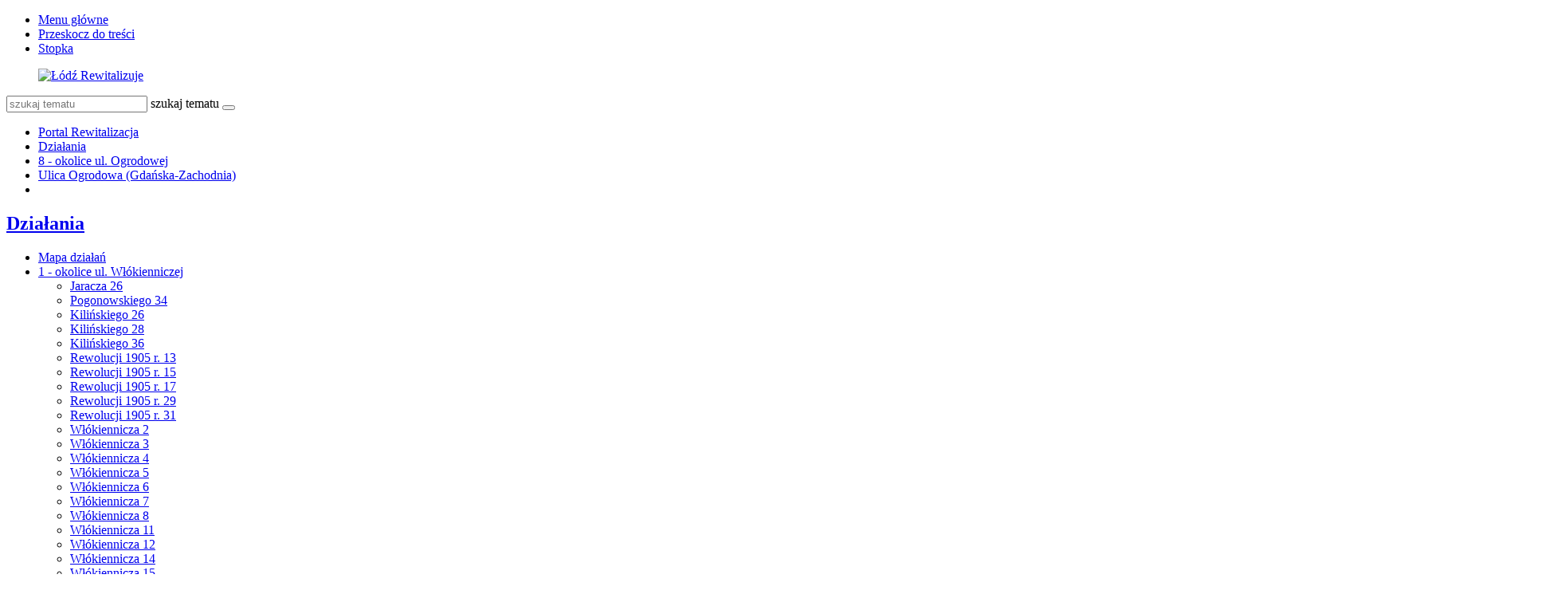

--- FILE ---
content_type: text/html; charset=utf-8
request_url: https://rewitalizacja.uml.lodz.pl/dzialania/8-okolice-ul-ogrodowej/ulica-ogrodowa-gdanska-zachodnia/?L=310
body_size: 14874
content:
<!DOCTYPE html>
<html lang="pl">
<head>

<meta charset="utf-8">
<!-- 
	======= Created by Inovatica [inovatica.com] ======= 2018 =======

	This website is powered by TYPO3 - inspiring people to share!
	TYPO3 is a free open source Content Management Framework initially created by Kasper Skaarhoj and licensed under GNU/GPL.
	TYPO3 is copyright 1998-2018 of Kasper Skaarhoj. Extensions are copyright of their respective owners.
	Information and contribution at https://typo3.org/
-->



<title>Ulica Ogrodowa (Gdańska-Zachodnia) - Rewitalizacja</title>
<meta name="generator" content="TYPO3 CMS">
<meta name="viewport" content="width=device-width, initial-scale=1, minimum-scale=1">
<meta http-equiv="X-UA-Compatible" content="IE=edge">
<meta property="og:locale" content="pl_PL">
<meta property="og:title" content="Ulica Ogrodowa (Gdańska-Zachodnia)">
<meta property="og:site_name" content="Rewitalizacja">
<meta property="og:description" content="Urząd Miasta Łodzi">
<meta property="og:image" content="https://rewitalizacja.uml.lodz.pl/files/public/_processed_/2/e/csm__projekt8_boks_5f7e232638.jpg">
<meta property="twitter:image" content="https://rewitalizacja.uml.lodz.pl/files/public/_processed_/2/e/csm__projekt8_boks_c7ab054547.jpg">
<meta property="og:url" content="https://rewitalizacja.uml.lodz.pl/dzialania/8-okolice-ul-ogrodowej/ulica-ogrodowa-gdanska-zachodnia/?L=310">
<meta property="og:type" content="website">
<meta property="fb:page_id" content="513346912162788">


<link rel="stylesheet" type="text/css" href="/typo3temp/Assets/d50de5bd12.css?1508841716" media="all">
<link rel="stylesheet" type="text/css" href="/typo3conf/ext/femanager/Resources/Public/Css/Main.css?1477559779" media="all">
<link rel="stylesheet" type="text/css" href="/typo3conf/ext/femanager/Resources/Public/Css/Additional.css?1477559779" media="all">
<link rel="stylesheet" type="text/css" href="/typo3conf/ext/owl_slider/Resources/Public/owl-carousel/owl.carousel.css?1520436352" media="all">
<link rel="stylesheet" type="text/css" href="/typo3conf/ext/owl_slider/Resources/Public/owl-carousel/owl.theme.css?1520436352" media="all">
<link rel="stylesheet" type="text/css" href="/typo3conf/ext/owl_slider/Resources/Public/owl-carousel/owl.transitions.css?1520436352" media="all">
<link rel="stylesheet" type="text/css" href="/typo3conf/ext/owl_slider/Resources/Public/owl-carousel/custom.css?1520436352" media="all">
<link rel="stylesheet" type="text/css" href="//fonts.googleapis.com/css?family=Roboto:400,500,700,900&amp;amp;subset=latin-ext" media="all">
<link rel="stylesheet" type="text/css" href="/typo3conf/ext/inv_log/Resources/Public/vendors/magnificpopup/magnific-popup.css?1521120111" media="all">
<link rel="stylesheet" type="text/css" href="/typo3conf/ext/inv_log/Resources/Public/vendors/mate.accordion/styles/css/mate.accordion.css" media="all">
<link rel="stylesheet" type="text/css" href="/typo3conf/ext/inv_log/Resources/Public/vendors/slick/slick.css?1521120111" media="all">
<link rel="stylesheet" type="text/css" href="/typo3conf/ext/inv_log/Resources/Public/vendors/slick/slick-theme.css?1521120111" media="all">
<link rel="stylesheet" type="text/css" href="/typo3conf/ext/inv_log/Resources/Public/vendors/pickadate/themes/classic.css?1521120111" media="all">
<link rel="stylesheet" type="text/css" href="/typo3conf/ext/inv_log/Resources/Public/vendors/pickadate/themes/classic.date.css?1521120111" media="all">
<link rel="stylesheet" type="text/css" href="/typo3conf/ext/inv_log/Resources/Public/vendors/pickadate/themes/classic.time.css?1521120111" media="all">
<link rel="stylesheet" type="text/css" href="/typo3conf/ext/inv_log/Resources/Public/vendors/mediaelement/mediaelementplayer.css?1521120111" media="all">
<link rel="stylesheet" type="text/css" href="/typo3conf/ext/inv_log/Resources/Public/vendors/mediaelement-playlist/styles/css/mep-feature-playlist.css?1521120111" media="all">
<link rel="stylesheet" type="text/css" href="/typo3conf/ext/inv_log/Resources/Public/vendors/select2/select2.min.css?1521120111" media="all">
<link rel="stylesheet" type="text/css" href="/typo3conf/ext/inv_log/Resources/Public/Css/mate.css?1617186604" media="all">
<link rel="stylesheet" type="text/css" href="/typo3conf/ext/inv_log/Resources/Public/Css/typo3_fsc.css?1521120111" media="all">
<link rel="stylesheet" type="text/css" href="/typo3conf/ext/inv_log/Resources/Public/vendors/cookie-box/styles/css/cookiebox.css?1521120111" media="all">
<link rel="stylesheet" type="text/css" href="/typo3conf/ext/inv_log/Resources/Public/vendors/tingle/tingle.min.css?1521120111" media="all">
<link rel="stylesheet" type="text/css" href="/typo3conf/ext/inv_log/Resources/Public/Css/project.css?1617186622" media="all">
<link rel="stylesheet" type="text/css" href="/typo3conf/ext/inv_log/Resources/Public/Css/expo.css?1526559909" media="all">
<link rel="stylesheet" type="text/css" href="/typo3conf/ext/inv_log/Resources/Public/vendors/magnificpopup/zooming_feature.css?1536046434" media="all">
<link rel="stylesheet" type="text/css" href="/typo3conf/ext/inv_log/Resources/Public/Css/timeline.css?1532069025" media="all">
<link rel="stylesheet" type="text/css" href="/typo3conf/ext/inv_log/Resources/Public/vendors/inv_icons/css/icons_extension.css?1553073510" media="all">
<link rel="stylesheet" type="text/css" href="/typo3conf/ext/inv_log/Resources/Public/Css/maskAccordion.css?1553073510" media="all">
<link rel="stylesheet" type="text/css" href="/typo3conf/ext/inv_log/Resources/Public/Css/p-rewitalizacji.css?1524225430" media="all">
<link rel="stylesheet" type="text/css" href="/typo3conf/ext/inv_log/Resources/Public/Css/inv_highcontrast.css?1521120111" media="all">
<link rel="stylesheet" type="text/css" href="/typo3conf/ext/inv_log/Resources/Public/Css/forms.css?1564392302" media="all">
<link rel="stylesheet" type="text/css" href="/typo3conf/ext/inv_log/Resources/Public/Css/focus.css?1521120111" media="all">
<link rel="stylesheet" type="text/css" href="/typo3conf/ext/inv_log/Resources/Public/font-awesome/css/font-awesome.min.css?1530517297" media="all">
<link rel="alternate stylesheet" type="text/css" href="/typo3conf/ext/inv_log/Resources/Public/Css/highcontrast.css?1521120111" media="all" title="highcontrast">
<link rel="stylesheet" type="text/css" href="/typo3conf/ext/inv_log/Resources/Public/vendors/accessibility-toolbox/styles/css/accessibility.toolbox.css?1521120111" media="all">


<script src="/typo3conf/ext/inv_log/Resources/Public/vendors/jquery-2.2.4.min.js?1521120111" type="text/javascript"></script>
<script src="/typo3conf/ext/inv_bi_form/Resources/Public/JavaScript/formlogic.js?1558009602" type="text/javascript"></script>
<script src="/typo3conf/ext/inv_log/Resources/Public/vendors/accessibility-toolbox/accessibility.toolbox.js?1521120111" type="text/javascript"></script>


<link rel="apple-touch-icon" sizes="144x144" href="/files/assets/images/favicons/apple-touch-icon.png">
    <link rel="icon" type="image/png" sizes="32x32" href="/files/assets/images/favicons/favicon-32x32.png">
    <link rel="icon" type="image/png" sizes="16x16" href="/files/assets/images/favicons/favicon-16x16.png">
    <link rel="manifest" href="/files/assets/images/favicons/manifest.json">
    <link rel="mask-icon" href="/files/assets/images/favicons/safari-pinned-tab.svg" color="#5bbad5">

    <link rel="shortcut icon" href="/files/assets/images/favicons/favicon.ico">
    <meta name="apple-mobile-web-app-title" content="UMŁ">
    <meta name="application-name" content="UMŁ">
    <meta name="msapplication-config" content="/files/assets/images/favicons/browserconfig.xml">
    <meta name="theme-color" content="#ffffff">
<link href="/typo3conf/ext/solr/Resources/Css/JQueryUi/jquery-ui.custom.css?1503052254" rel="stylesheet" type="text/css" media="all" />

</head>
<body class="is-subpage section-color--pink" data-page-level=3 >
<ul id="accessible-menu">
    <li><a href="#accessible-aside-nav">Menu główne</a></li>
    <li><a href="#accessible-body">Przeskocz do treści</a></li>
    <li><a href="#accessible-footer">Stopka</a></li>
</ul>

<header class="box--fluid">
    <div class="box">
        
<!--
<div class="row">
	<div class="col-12 inline-right">
		
		
		<div class="nav-social">
			
		</div>
	
	</div>
</div>
-->
<div class="row">
	<div class="col-6 col-12--phone col-6--tablet box--flex logos-wrapper">
		<figure class="logos">
			<a href="/?L=310"><img src="/typo3temp/_processed_/0/3/csm_lr_logo_7ab59e1ee2.png" width="420" height="70"   alt="Łódź Rewitalizuje" ></a>
		</figure>
		<!--
			<div class="beta box--flex--wrap box--flex--center">
				<a href="&#109;&#97;&#105;&#108;&#116;&#111;&#58;&#117;&#119;&#97;&#103;&#105;&#64;&#117;&#109;&#108;&#46;&#108;&#111;&#100;&#122;&#46;&#112;&#108;">&raquo; zgłoś błąd</a>
			</div>
		-->
	</div>

	<!--<div class="col-3 col-6--tablet col-12--phone nav">
            
	</div>-->

	<div class="col-6 col-12--phone col-6--tablet">
		<div class="nav nav-tools">
                    
                        <a title="BIP" target=" _blank" href="http://bip.uml.lodz.pl"><span class="icon-bip"></span></a>
                    
                    
                    
			<a href="#" class="fontSizeChange"><span class="icon-aaa"></span></a>
			<a href="#" data-theme-switcher="highcontrast"><span class="icon-visibility"></span></a>
		</div>
		<div class="tx-solr">
		

	
	<div class="header__searchbox">
		<script type="text/javascript">
				/*<![CDATA[*/
				var tx_solr_suggestUrl = 'https://rewitalizacja.uml.lodz.pl/?eID=tx_solr_suggest&id=4437&filters=%7B%22notHidden%22%3A%22-hidden_intS%3A1%22%7D';
				/*]]>*/
				</script>
			
		<form id="tx-solr-search-form-pi-search" action="/wyszukiwanie/?L=310" method="get" accept-charset="utf-8">
			<div class="fieldset-group">
			<input type="hidden" name="id" value="3895" />
			<input type="hidden" name="L" value="0" />
			<input type="search" class="tx-solr-q" name="q" value="" id="tx-solr-q-input-id" placeholder="szukaj tematu" />
			<label class="sr-only" for="tx-solr-q-input-id">szukaj tematu</label>
			<button type="submit" class="btn btn--transparent"><span class="icon-search"></span></button>
			</div>
		</form>
	</div>
	


	</div>
	
	</div>
</div>
    </div>
</header>

<main class="box" id="accessible-body">
    
    <ul class="breadcrumbs list-path">
        <li><a href="/?L=310">Portal Rewitalizacja</a></li><li><a href="/dzialania/?L=310">Działania</a></li><li><a href="/dzialania/8-okolice-ul-ogrodowej/?L=310">8 - okolice ul. Ogrodowej</a></li><li class="active"><a href="/dzialania/8-okolice-ul-ogrodowej/ulica-ogrodowa-gdanska-zachodnia/?L=310">Ulica Ogrodowa (Gdańska-Zachodnia)</a></li>
        <li class="aside-nav-collapse hidden--desktop hidden--tablet">
            <span class="icon-menu" data-js-trigger="aside-nav" data-js-target=".aside-container"></span>
        </li>
    </ul>

    <div class="row">
        <div class="col-3 col-12--phone aside">
            <div class="aside-container">
                
                    <h2 class="section-header"><span><a href="/dzialania/?L=310">Działania</a></span></h2><ul class="aside-nav list-unstyled"><li><a href="/dzialania/mapa-dzialan/?L=310">Mapa działań</a></li><li class="aside-nav__has-subnav"><a href="/dzialania/1-okolice-ul-wlokienniczej/?L=310">1 - okolice ul. Włókienniczej</a><ul class="aside-nav__subnav list-unstyled"><li><a href="/dzialania/1-okolice-ul-wlokienniczej/jaracza-26/?L=310">Jaracza 26</a></li><li><a href="/dzialania/1-okolice-ul-wlokienniczej/pogonowskiego-34/?L=310">Pogonowskiego 34</a></li><li><a href="/dzialania/1-okolice-ul-wlokienniczej/kilinskiego-26/?L=310">Kilińskiego 26</a></li><li><a href="/dzialania/1-okolice-ul-wlokienniczej/kilinskiego-28/?L=310">Kilińskiego 28</a></li><li><a href="/dzialania/1-okolice-ul-wlokienniczej/kilinskiego-36/?L=310">Kilińskiego 36</a></li><li><a href="/dzialania/1-okolice-ul-wlokienniczej/rewolucji-1905-r-13/?L=310">Rewolucji 1905 r. 13</a></li><li><a href="/dzialania/1-okolice-ul-wlokienniczej/rewolucji-1905-r-15/?L=310">Rewolucji 1905 r. 15</a></li><li><a href="/dzialania/1-okolice-ul-wlokienniczej/rewolucji-1905-r-17/?L=310">Rewolucji 1905 r. 17</a></li><li><a href="/dzialania/1-okolice-ul-wlokienniczej/rewolucji-1905-r-29/?L=310">Rewolucji 1905 r. 29</a></li><li><a href="/dzialania/1-okolice-ul-wlokienniczej/rewolucji-1905-r-31/?L=310">Rewolucji 1905 r. 31</a></li><li><a href="/dzialania/1-okolice-ul-wlokienniczej/wlokiennicza-2/?L=310">Włókiennicza 2</a></li><li><a href="/dzialania/1-okolice-ul-wlokienniczej/wlokiennicza-3/?L=310">Włókiennicza 3</a></li><li><a href="/dzialania/1-okolice-ul-wlokienniczej/wlokiennicza-4/?L=310">Włókiennicza 4</a></li><li><a href="/dzialania/1-okolice-ul-wlokienniczej/wlokiennicza-5/?L=310">Włókiennicza 5</a></li><li><a href="/dzialania/1-okolice-ul-wlokienniczej/wlokiennicza-6/?L=310">Włókiennicza 6</a></li><li><a href="/dzialania/1-okolice-ul-wlokienniczej/wlokiennicza-7/?L=310">Włókiennicza 7</a></li><li><a href="/dzialania/1-okolice-ul-wlokienniczej/wlokiennicza-8/?L=310">Włókiennicza 8</a></li><li><a href="/dzialania/1-okolice-ul-wlokienniczej/wlokiennicza-11/?L=310">Włókiennicza 11</a></li><li><a href="/dzialania/1-okolice-ul-wlokienniczej/wlokiennicza-12/?L=310">Włókiennicza 12</a></li><li><a href="/dzialania/1-okolice-ul-wlokienniczej/wlokiennicza-14/?L=310">Włókiennicza 14</a></li><li><a href="/dzialania/1-okolice-ul-wlokienniczej/wlokiennicza-15/?L=310">Włókiennicza 15</a></li><li><a href="/dzialania/1-okolice-ul-wlokienniczej/wlokiennicza-16/?L=310">Włókiennicza 16</a></li><li><a href="/dzialania/1-okolice-ul-wlokienniczej/wlokiennicza-22/?L=310">Włókiennicza 22</a></li><li><a href="/dzialania/1-okolice-ul-wlokienniczej/wschodnia-45/?L=310">Wschodnia 45</a></li><li><a href="/dzialania/1-okolice-ul-wlokienniczej/wschodnia-50/?L=310">Wschodnia 50</a></li><li><a href="/dzialania/1-okolice-ul-wlokienniczej/wschodnia-52/?L=310">Wschodnia 52</a></li><li><a href="/dzialania/1-okolice-ul-wlokienniczej/wschodnia-54/?L=310">Wschodnia 54</a></li><li><a href="/dzialania/1-okolice-ul-wlokienniczej/pasaz-majewskiego/?L=310">Pasaż Majewskiego</a></li><li><a href="/dzialania/1-okolice-ul-wlokienniczej/ulica-jaracza/?L=310">Ulica Jaracza</a></li><li><a href="/dzialania/1-okolice-ul-wlokienniczej/ulica-kilinskiego/?L=310">Ulica Kilińskiego</a></li><li><a href="/dzialania/1-okolice-ul-wlokienniczej/ulica-rewolucji-1905-r/?L=310">Ulica Rewolucji 1905 r.</a></li><li><a href="/dzialania/1-okolice-ul-wlokienniczej/ulica-wlokiennicza/?L=310">Ulica Włókiennicza</a></li><li><a href="/dzialania/1-okolice-ul-wlokienniczej/ulica-wschodnia/?L=310">Ulica Wschodnia</a></li></ul></li><li class="aside-nav__has-subnav"><a href="/dzialania/2-okolice-ul-traugutta/?L=310">2 - okolice ul. Traugutta</a><ul class="aside-nav__subnav list-unstyled"><li><a href="/dzialania/2-okolice-ul-traugutta/narutowicza-4/?L=310">Narutowicza 4</a></li><li><a href="/dzialania/2-okolice-ul-traugutta/narutowicza-12/?L=310">Narutowicza 12</a></li><li><a href="/dzialania/2-okolice-ul-traugutta/piotrkowska-77/?L=310">Piotrkowska 77</a></li><li><a href="/dzialania/2-okolice-ul-traugutta/sienkiewicza-22/?L=310">Sienkiewicza 22</a></li><li><a href="/dzialania/2-okolice-ul-traugutta/sienkiewicza-26/?L=310">Sienkiewicza 26</a></li><li><a href="/dzialania/2-okolice-ul-traugutta/sienkiewicza-2830/?L=310">Sienkiewicza 28/30</a></li><li><a href="/dzialania/2-okolice-ul-traugutta/tuwima-12a/?L=310">Tuwima 12a</a></li><li><a href="/dzialania/2-okolice-ul-traugutta/ulica-sienkiewicza-narutowicza-tuwima/?L=310">Ulica Sienkiewicza (Narutowicza-Tuwima)</a></li><li><a href="/dzialania/2-okolice-ul-traugutta/ulica-traugutta/?L=310">Ulica Traugutta</a></li><li><a href="/dzialania/2-okolice-ul-traugutta/ulica-traugutta-uklad-ulic-uzupelniajacych/?L=310">Ulica Traugutta - układ ulic uzupełniających</a></li><li><a href="/dzialania/2-okolice-ul-traugutta/droga-laczaca-ul-sienkiewicza-z-ul-wschodnia/?L=310">Droga łącząca ul. Sienkiewicza z ul. Wschodnią</a></li></ul></li><li class="aside-nav__has-subnav"><a href="/dzialania/3-okolice-dworca-lodz-fabryczna-i-parku-moniuszki/?L=310">3 - okolice dworca Łódź Fabryczna i Parku Moniuszki</a><ul class="aside-nav__subnav list-unstyled"><li><a href="/dzialania/3-okolice-dworca-lodz-fabryczna-i-parku-moniuszki/kilinskiego-39/?L=310">Kilińskiego 39</a></li><li><a href="/dzialania/3-okolice-dworca-lodz-fabryczna-i-parku-moniuszki/tuwima-33/?L=310">Tuwima 33</a></li><li><a href="/dzialania/3-okolice-dworca-lodz-fabryczna-i-parku-moniuszki/tuwima-35/?L=310">Tuwima 35</a></li><li><a href="/dzialania/3-okolice-dworca-lodz-fabryczna-i-parku-moniuszki/tuwima-46/?L=310">Tuwima 46</a></li><li><a href="/dzialania/3-okolice-dworca-lodz-fabryczna-i-parku-moniuszki/tuwima-52/?L=310">Tuwima 52</a></li><li><a href="/dzialania/3-okolice-dworca-lodz-fabryczna-i-parku-moniuszki/park-moniuszki/?L=310">Park Moniuszki</a></li><li><a href="/dzialania/3-okolice-dworca-lodz-fabryczna-i-parku-moniuszki/skwer-im-aliny-margolis-edelman-kilinskiego-40/?L=310">Skwer im. Aliny Margolis - Edelman  (Kilińskiego 40)</a></li><li><a href="/dzialania/3-okolice-dworca-lodz-fabryczna-i-parku-moniuszki/skwer-na-rogu-narutowicza-i-kilinskiego/?L=310">Skwer na rogu Narutowicza i Kilińskiego</a></li><li><a href="/dzialania/3-okolice-dworca-lodz-fabryczna-i-parku-moniuszki/ulica-kilinskiego-jaracza-narutowicza/?L=310">Ulica Kilińskiego (Jaracza - Narutowicza)</a></li><li><a href="/dzialania/3-okolice-dworca-lodz-fabryczna-i-parku-moniuszki/ulica-tuwima-kilinskiego-targowa/?L=310">Ulica Tuwima (Kilińskiego - Targowa)</a></li></ul></li><li class="aside-nav__has-subnav"><a href="/dzialania/4-okolice-placu-wolnosci-i-starego-rynku/?L=310">4 - okolice Placu Wolności i Starego Rynku</a><ul class="aside-nav__subnav list-unstyled"><li><a href="/dzialania/4-okolice-placu-wolnosci-i-starego-rynku/pomorska-11/?L=310">Pomorska 11</a></li><li><a href="/dzialania/4-okolice-placu-wolnosci-i-starego-rynku/polnocna-7/?L=310">Północna 7</a></li><li><a href="/dzialania/4-okolice-placu-wolnosci-i-starego-rynku/polnocna-23/?L=310">Północna 23</a></li><li><a href="/dzialania/4-okolice-placu-wolnosci-i-starego-rynku/wschodnia-20/?L=310">Wschodnia 20</a></li><li><a href="/dzialania/4-okolice-placu-wolnosci-i-starego-rynku/wschodnia-23/?L=310">Wschodnia 23</a></li><li><a href="/dzialania/4-okolice-placu-wolnosci-i-starego-rynku/wschodnia-24/?L=310">Wschodnia 24</a></li><li><a href="/dzialania/4-okolice-placu-wolnosci-i-starego-rynku/wschodnia-35/?L=310">Wschodnia 35</a></li><li><a href="/dzialania/4-okolice-placu-wolnosci-i-starego-rynku/wschodnia-42/?L=310">Wschodnia 42</a></li><li><a href="/dzialania/4-okolice-placu-wolnosci-i-starego-rynku/zachodnia-56/?L=310">Zachodnia 56</a></li><li><a href="/dzialania/4-okolice-placu-wolnosci-i-starego-rynku/park-staromiejski/?L=310">Park Staromiejski</a></li><li><a href="/dzialania/4-okolice-placu-wolnosci-i-starego-rynku/plac-wolnosci/?L=310">Plac Wolności</a></li><li><a href="/dzialania/4-okolice-placu-wolnosci-i-starego-rynku/pasaz-rozy/?L=310">Pasaż Róży</a></li><li><a href="/dzialania/4-okolice-placu-wolnosci-i-starego-rynku/stary-rynek/?L=310">Stary Rynek</a></li><li><a href="/dzialania/4-okolice-placu-wolnosci-i-starego-rynku/ulica-legionow/?L=310">Ulica Legionów</a></li><li><a href="/dzialania/4-okolice-placu-wolnosci-i-starego-rynku/ulica-nowomiejska/?L=310">Ulica Nowomiejska</a></li><li><a href="/dzialania/4-okolice-placu-wolnosci-i-starego-rynku/ulica-ogrodowa-i-ulica-polnocna/?L=310">Ulica Ogrodowa i ulica Północna</a></li><li><a href="/dzialania/4-okolice-placu-wolnosci-i-starego-rynku/ulica-podrzeczna-i-ulica-wolborska/?L=310">Ulica Podrzeczna i ulica Wolborska</a></li><li><a href="/dzialania/4-okolice-placu-wolnosci-i-starego-rynku/ulica-pomorska/?L=310">Ulica Pomorska</a></li><li><a href="/dzialania/4-okolice-placu-wolnosci-i-starego-rynku/ulica-prochnika/?L=310">Ulica Próchnika</a></li><li><a href="/dzialania/4-okolice-placu-wolnosci-i-starego-rynku/ulica-rewolucji-1905-r/?L=310">Ulica Rewolucji 1905 r.</a></li><li><a href="/dzialania/4-okolice-placu-wolnosci-i-starego-rynku/ulica-wschodnia/?L=310">Ulica Wschodnia</a></li><li><a href="/dzialania/4-okolice-placu-wolnosci-i-starego-rynku/ulica-zachodnia/?L=310">Ulica Zachodnia</a></li></ul></li><li class="aside-nav__has-subnav"><a href="/dzialania/5-okolice-pasazu-schillera-i-parku-sienkiewicza/?L=310">5 - okolice Pasażu Schillera i Parku Sienkiewicza</a><ul class="aside-nav__subnav list-unstyled"><li><a href="/dzialania/5-okolice-pasazu-schillera-i-parku-sienkiewicza/piotrkowska-102/?L=310">Piotrkowska 102</a></li><li><a href="/dzialania/5-okolice-pasazu-schillera-i-parku-sienkiewicza/piotrkowska-106/?L=310">Piotrkowska 106</a></li><li><a href="/dzialania/5-okolice-pasazu-schillera-i-parku-sienkiewicza/piotrkowska-115/?L=310">Piotrkowska 115</a></li><li><a href="/dzialania/5-okolice-pasazu-schillera-i-parku-sienkiewicza/piotrkowska-118/?L=310">Piotrkowska 118</a></li><li><a href="/dzialania/5-okolice-pasazu-schillera-i-parku-sienkiewicza/sienkiewicza-61a/?L=310">Sienkiewicza 61a</a></li><li><a href="/dzialania/5-okolice-pasazu-schillera-i-parku-sienkiewicza/sienkiewicza-63/?L=310">Sienkiewicza 63</a></li><li><a href="/dzialania/5-okolice-pasazu-schillera-i-parku-sienkiewicza/park-sienkiewicza/?L=310">Park Sienkiewicza</a></li><li><a href="/dzialania/5-okolice-pasazu-schillera-i-parku-sienkiewicza/ulica-nawrot/?L=310">Ulica Nawrot</a></li><li><a href="/dzialania/5-okolice-pasazu-schillera-i-parku-sienkiewicza/ulica-sienkiewicza-tuwima-nawrot/?L=310">Ulica Sienkiewicza (Tuwima-Nawrot)</a></li><li><a href="/dzialania/5-okolice-pasazu-schillera-i-parku-sienkiewicza/pasaz-schillera/?L=310">Pasaż Schillera</a></li><li><a href="/dzialania/5-okolice-pasazu-schillera-i-parku-sienkiewicza/droga-laczaca-ul-nawrot-z-placem-komuny-paryskiej-pasaz-im-joanny-kulmowej/?L=310">Droga łącząca ul. Nawrot z Placem Komuny Paryskiej (pasaż im. Joanny Kulmowej)</a></li><li><a href="/dzialania/5-okolice-pasazu-schillera-i-parku-sienkiewicza/plac-komuny-paryskiej-poludniowa-czesc/?L=310">Plac Komuny Paryskiej - południowa część</a></li></ul></li><li class="aside-nav__has-subnav"><a href="/dzialania/6-okolice-centrum-off-piotrkowska/?L=310">6 - okolice Centrum OFF Piotrkowska</a><ul class="aside-nav__subnav list-unstyled"><li><a href="/dzialania/6-okolice-centrum-off-piotrkowska/piotrkowska-142/?L=310">Piotrkowska 142</a></li><li><a href="/dzialania/6-okolice-centrum-off-piotrkowska/roosevelta-15/?L=310">Roosevelta 15</a></li><li><a href="/dzialania/6-okolice-centrum-off-piotrkowska/roosevelta-17/?L=310">Roosevelta 17</a></li><li><a href="/dzialania/6-okolice-centrum-off-piotrkowska/sienkiewicza-56/?L=310">Sienkiewicza 56</a></li><li><a href="/dzialania/6-okolice-centrum-off-piotrkowska/sienkiewicza-7577/?L=310">Sienkiewicza 75/77</a></li><li><a href="/dzialania/6-okolice-centrum-off-piotrkowska/sienkiewicza-79/?L=310">Sienkiewicza 79</a></li><li><a href="/dzialania/6-okolice-centrum-off-piotrkowska/ciag-pieszo-jezdny-roosevelta-sienkiewicza-7577/?L=310">Ciąg pieszo-jezdny (Roosevelta-Sienkiewicza 75/77)</a></li><li><a href="/dzialania/6-okolice-centrum-off-piotrkowska/ulica-sienkiewicza-nawrot-pilsudskiego/?L=310">Ulica Sienkiewicza (Nawrot-Piłsudskiego)</a></li></ul></li><li class="aside-nav__has-subnav"><a href="/dzialania/7-okolice-ul-legionow-i-ul-mielczarskiego/?L=310">7 - okolice ul. Legionów i ul. Mielczarskiego</a><ul class="aside-nav__subnav list-unstyled"><li><a href="/dzialania/7-okolice-ul-legionow-i-ul-mielczarskiego/gdanska-1/?L=310">Gdańska 1</a></li><li><a href="/dzialania/7-okolice-ul-legionow-i-ul-mielczarskiego/legionow-37a/?L=310">Legionów 37a</a></li><li><a href="/dzialania/7-okolice-ul-legionow-i-ul-mielczarskiego/legionow-44/?L=310">Legionów 44</a></li><li><a href="/dzialania/7-okolice-ul-legionow-i-ul-mielczarskiego/mielczarskiego-3/?L=310">Mielczarskiego 3</a></li><li><a href="/dzialania/7-okolice-ul-legionow-i-ul-mielczarskiego/mielczarskiego-15/?L=310">Mielczarskiego 15</a></li><li><a href="/dzialania/7-okolice-ul-legionow-i-ul-mielczarskiego/mielczarskiego-22/?L=310">Mielczarskiego 22</a></li><li><a href="/dzialania/7-okolice-ul-legionow-i-ul-mielczarskiego/mielczarskiego-33/?L=310">Mielczarskiego 33</a></li><li><a href="/dzialania/7-okolice-ul-legionow-i-ul-mielczarskiego/przebicie-od-mielczarskiego-33-do-ogrodow-karskiego/?L=310">Przebicie od Mielczarskiego 33 do Ogrodów Karskiego</a></li><li><a href="/dzialania/7-okolice-ul-legionow-i-ul-mielczarskiego/przebicie-od-mielczarskiego-25-do-ogrodow-karskiego/?L=310">Przebicie od Mielczarskiego 25 do Ogrodów Karskiego</a></li><li><a href="/dzialania/7-okolice-ul-legionow-i-ul-mielczarskiego/przebicie-od-legionow-55-do-mielczarskiego-22/?L=310">Przebicie od Legionów 55 do Mielczarskiego 22</a></li><li><a href="/dzialania/7-okolice-ul-legionow-i-ul-mielczarskiego/przebicie-od-ogrodowej-28d-do-ogrodow-karskiego/?L=310">Przebicie od Ogrodowej 28d do Ogrodów Karskiego</a></li><li><a href="/dzialania/7-okolice-ul-legionow-i-ul-mielczarskiego/ulica-cmentarna/?L=310">Ulica Cmentarna</a></li><li><a href="/dzialania/7-okolice-ul-legionow-i-ul-mielczarskiego/ulica-legionow-gdanska-zeligowskiego/?L=310">Ulica Legionów (Gdańska-Żeligowskiego)</a></li><li><a href="/dzialania/7-okolice-ul-legionow-i-ul-mielczarskiego/ulica-mielczarskiego/?L=310">Ulica Mielczarskiego</a></li><li><a href="/dzialania/7-okolice-ul-legionow-i-ul-mielczarskiego/ulica-ogrodowa-cmentarna-gdanska/?L=310">Ulica Ogrodowa (Cmentarna-Gdańska)</a></li><li><a href="/dzialania/7-okolice-ul-legionow-i-ul-mielczarskiego/ulica-gdanska-ogrodowa-legionow/?L=310">Ulica Gdańska (Ogrodowa-Legionów)</a></li></ul></li><li class="aside-nav__has-subnav active"><a href="/dzialania/8-okolice-ul-ogrodowej/?L=310">8 - okolice ul. Ogrodowej</a><ul class="aside-nav__subnav list-unstyled"><li><a href="/dzialania/8-okolice-ul-ogrodowej/gdanska-8/?L=310">Gdańska 8</a></li><li><a href="/dzialania/8-okolice-ul-ogrodowej/legionow-20/?L=310">Legionów 20</a></li><li><a href="/dzialania/8-okolice-ul-ogrodowej/przebicie-od-legionow-15-do-zachodniejogrodowej/?L=310">Przebicie od Legionów 15 do Zachodniej/Ogrodowej</a></li><li><a href="/dzialania/8-okolice-ul-ogrodowej/przebicie-od-legionow-25-do-ogrodowej-20-i-gdanskiej-8/?L=310">Przebicie od Legionów 25 do Ogrodowej 20 i Gdańskiej 8</a></li><li><a href="/dzialania/8-okolice-ul-ogrodowej/przebicie-od-ogrodowej-18-do-zachodniej-55/?L=310">Przebicie od Ogrodowej 18 do Zachodniej 55</a></li><li><a href="/dzialania/8-okolice-ul-ogrodowej/ulica-legionow-gdanska-zachodnia/?L=310">Ulica Legionów (Gdańska-Zachodnia)</a></li><li class="active"><a href="/dzialania/8-okolice-ul-ogrodowej/ulica-ogrodowa-gdanska-zachodnia/?L=310">Ulica Ogrodowa (Gdańska-Zachodnia)</a></li><li><a href="/dzialania/8-okolice-ul-ogrodowej/ulica-zachodnia/?L=310">Ulica Zachodnia</a></li></ul></li><li><a href="/dzialania/9-okolice-placu-4-czerwca-1989-r-i-ul-piotrkowskiej/?L=310">9 - okolice placu 4. czerwca 1989 r. i ul. Piotrkowskiej</a></li><li class="aside-nav__has-subnav"><a href="/dzialania/ksiezy-mlyn/?L=310">Księży Młyn</a><ul class="aside-nav__subnav list-unstyled"><li><a href="/dzialania/ksiezy-mlyn/ksiezy-mlyn-1/?L=310">Księży Młyn 1</a></li><li><a href="/dzialania/ksiezy-mlyn/ksiezy-mlyn-2/?L=310">Księży Młyn 2</a></li><li><a href="/dzialania/ksiezy-mlyn/ksiezy-mlyn-3/?L=310">Księży Młyn 3</a></li><li><a href="/dzialania/ksiezy-mlyn/ksiezy-mlyn-5/?L=310">Księży Młyn 5</a></li><li><a href="/dzialania/ksiezy-mlyn/ksiezy-mlyn-7-i-9-bud-gosp/?L=310">Księży Młyn 7 i 9 (bud. gosp.)</a></li><li><a href="/dzialania/ksiezy-mlyn/ksiezy-mlyn-8/?L=310">Księży Młyn 8</a></li><li><a href="/dzialania/ksiezy-mlyn/ksiezy-mlyn-9/?L=310">Księży Młyn 9</a></li><li><a href="/dzialania/ksiezy-mlyn/ksiezy-mlyn-10/?L=310">Księży Młyn 10</a></li><li><a href="/dzialania/ksiezy-mlyn/ksiezy-mlyn-11-bud-gosp/?L=310">Księży Młyn 11 (bud. gosp.)</a></li><li><a href="/dzialania/ksiezy-mlyn/ksiezy-mlyn-14-konsumy/?L=310">Księży Młyn 14 (konsumy)</a></li><li><a href="/dzialania/ksiezy-mlyn/ksiezy-mlyn-16-konsumy/?L=310">Księży Młyn 16 (konsumy)</a></li><li><a href="/dzialania/ksiezy-mlyn/tymienieckiego-32-ksiezy-mlyn-2-bud-gosp/?L=310">Tymienieckiego 32 / Księży Młyn 2 (bud. gosp.)</a></li><li><a href="/dzialania/ksiezy-mlyn/przedzalniana-49/?L=310">Przędzalniana 49</a></li><li><a href="/dzialania/ksiezy-mlyn/przedzalniana-51/?L=310">Przędzalniana 51</a></li><li><a href="/dzialania/ksiezy-mlyn/przedzalniana-51-bud-gosp/?L=310">Przędzalniana 51 (bud. gosp.)</a></li><li><a href="/dzialania/ksiezy-mlyn/przedzalniana-57/?L=310">Przędzalniana 57</a></li><li><a href="/dzialania/ksiezy-mlyn/przedzalniana-57-bud-gosp/?L=310">Przędzalniana 57 (bud. gosp.)</a></li><li><a href="/dzialania/ksiezy-mlyn/przedzalniana-59/?L=310">Przędzalniana 59</a></li><li><a href="/dzialania/ksiezy-mlyn/przedzalniana-61/?L=310">Przędzalniana 61</a></li><li><a href="/dzialania/ksiezy-mlyn/przedzalniana-63/?L=310">Przędzalniana 63</a></li><li><a href="/dzialania/ksiezy-mlyn/przedzalniana-67/?L=310">Przędzalniana 67</a></li><li><a href="/dzialania/ksiezy-mlyn/przedzalniana-91/?L=310">Przędzalniana 91</a></li><li><a href="/dzialania/ksiezy-mlyn/fabryczna-21/?L=310">Fabryczna 21</a></li><li><a href="/dzialania/ksiezy-mlyn/bocznica-kolejowa/?L=310">Bocznica kolejowa</a></li><li><a href="/dzialania/ksiezy-mlyn/fabryczna-17a-zielony-parking/?L=310">Fabryczna 17a - zielony parking</a></li><li><a href="/dzialania/ksiezy-mlyn/fabryczna-17-koci-szlak/?L=310">Fabryczna 17 - Koci Szlak</a></li><li><a href="/dzialania/ksiezy-mlyn/ksiezy-mlyn-alejka/?L=310">Księży Młyn - alejka</a></li><li><a href="/dzialania/ksiezy-mlyn/przedzalniana-57-67-podworko/?L=310">Przędzalniana  57 - 67 (podwórko)</a></li><li><a href="/dzialania/ksiezy-mlyn/ksiezy-mlyn-1-11-podworko-i-bud-gosp/?L=310">Księży Młyn 1 - 11 (podwórko i bud. gosp)</a></li><li><a href="/dzialania/ksiezy-mlyn/ksiezy-mlyn-4-12-podworko-i-bud-gosp/?L=310">Księży Młyn 4 - 12 (podwórko i bud. gosp)</a></li></ul></li><li class="aside-nav__has-subnav"><a href="/dzialania/nowe-centrum-lodzi/?L=310">Nowe Centrum Łodzi</a><ul class="aside-nav__subnav list-unstyled"><li><a href="/dzialania/nowe-centrum-lodzi/moniuszki-35/?L=310">Moniuszki 3/5</a></li><li><a href="/dzialania/nowe-centrum-lodzi/tuwima-10/?L=310">Tuwima 10</a></li><li><a href="/dzialania/nowe-centrum-lodzi/droga-laczaca-ul-tuwima-z-ul-moniuszki/?L=310">Droga łącząca ul. Tuwima z ul. Moniuszki</a></li></ul></li><li><a href="/dzialania/ul-zachodnia-76/?L=310">ul. Zachodnia 76</a></li><li><a href="/dzialania/dzialania-spoleczne-w-rewitalizacji/?L=310">Działania społeczne w rewitalizacji</a></li><li class="aside-nav__has-subnav"><a href="/dzialania/projekty-aktywizujace/?L=310">Projekty aktywizujące</a><ul class="aside-nav__subnav list-unstyled"><li><a href="/dzialania/projekty-aktywizujace/wlasna-dzialalnosc-gospodarcza/?L=310">Własna działalność gospodarcza</a></li><li><a href="/dzialania/projekty-aktywizujace/oferta-dla-osob-29-plus/?L=310">Oferta dla osób 29 plus</a></li></ul></li></ul>
                
                
            </div>
        </div>
        <div class="col-9 col-12--phone main-section">
            
                <div class="subpage-header">
                    <h1 class="section-header">
                        
                                <span>Ulica Ogrodowa (na odcinku Gdańska - Zachodnia)</span>
                            
                    </h1>
                </div>
            

            <!--TYPO3SEARCH_begin-->
	<div id="c30889">
		
		
			

	


		
		

		<div class="ce-textpic ce-center ce-above">
			
				


	
		

            
			<div class="gallery-slider gallery-popup ce-gallery" data-ce-columns="2" data-ce-images="2" data-slick='&#123 "slidesToShow": 2, "dots": true&#125'>
				
	
		
			
				
					
						
	
                    
                            
                                    
                                            <figure class="mediaelement">
                                                <a href="/files/public//PORTAL_REWITALIZACJA/Materialy_graficzne/Projekt_8/_ulice/ogrodowa_ulica_przed1_a.JPG" title="Ulica Ogrodowa - zdjęcie przed zmianami - widok na wjazd do kościoła św. Józefa" class="mfp-image" rel="gallery[30889]" data-author="">
							
	
			<img data-columnsCount="2" data-dimensionWidth="499" data-dimensionHeight="374" title="PRZED" src="/files/public/_processed_/9/c/csm_ogrodowa_ulica_przed1_a_62fa7d0075.jpg" width="1867" height="1400" alt="" />
			
				<figcaption>PRZED</figcaption>
			
		

						</a>
                                                
                                            </figure>
                                        
                                
                        
		

					
				
			
		
			
				
					
						
	
                    
                            
                                    
                                            <figure class="mediaelement">
                                                <a href="/files/public//PORTAL_REWITALIZACJA/Materialy_graficzne/Projekt_8/_ulice/ogrodowa_ulica_wiz_a.jpg" title="Ulica Ogrodowa - wizualizacja - widok na wjazd do kościoła św. Józefa" class="mfp-image" rel="gallery[30889]" data-author="">
							
	
			<img data-columnsCount="2" data-dimensionWidth="499" data-dimensionHeight="373" title="PO (WIZUALIZACJA)" src="/files/public/_processed_/5/9/csm_ogrodowa_ulica_wiz_a_1144c4f758.jpg" width="1293" height="969" alt="" />
			
				<figcaption>PO (WIZUALIZACJA)</figcaption>
			
		

						</a>
                                                
                                            </figure>
                                        
                                
                        
		

					
				
			
		
	

			</div>
		

		

		
	


































			

			<div class="ce-bodytext">
				
				
			</div>

			
		</div>

		


	</div>

	<div id="c40714">
		
		
			

	
		
				
			

		

	
	
	
	
	
	
	
		<h2 class="ce-header section-header"><span>PRZECZYTAJ O INWESTYCJI</span></h2>
	
	
	




		

		




		
				
			
	


		
		

		<div class="ce-textpic ce-right ce-intext">
			
				



































			

			<div class="ce-bodytext">
				
				<p>Wybierz tekst, kt&oacute;ry Cię interesuje:</p>
			</div>

			
		</div>

		


	</div>




	


<div id="timeline-40715" class="inv-timeline-wrapper color-#e6007e" data-text="#FFFFFF" data-pin="/files/public/PORTAL_REWITALIZACJA/Materialy_graficzne/pen-mark-32.png"/><ul class="nav inv-timeline-nav-tabs nav-tabs"><li class="active" id="tab-element-40716"><a class="inv-timeline-tab" href="#tab-40716" role="tab" data-toggle="tab">Opis</a></li><li id="tab-element-40717"><a class="inv-timeline-tab" href="#tab-40717" role="tab" data-toggle="tab">Po rewitalizacji</a></li></ul><div class="tab-content"><div class="tab-pane fade active in" id="tab-40716">
	<div id="c40718">
		
		
			

	


		
		

		<div class="ce-textpic ce-right ce-intext">
			
				



































			

			<div class="ce-bodytext">
				
				<p style="margin: 0cm; text-align: justify; text-indent: 35.4pt; line-height: 115%;"><span style="font-size: 11.0pt; line-height: 115%;">Ulica Ogrodowa w Łodzi to jedna z najstarszych i najważniejszych arterii miasta, jej historia sięga początku XIX wieku. Nazwa ulicy pojawiła się już w 1821 roku na planach Łodzi. W&oacute;wczas była to polna droga prowadząca do młyna na rzece Mani. Obecnie ulica ta ma długość około 1,4 km, zaczyna się od ul. Nowomiejskiej i P&oacute;łnocnej, a kończy przy bramie Starego Cmentarza, przechodząc w ul. Srebrzyńską.</span></p>
<p style="margin: 0cm; text-align: justify; text-indent: 35.4pt; line-height: 115%;"><span style="font-size: 11.0pt; line-height: 115%;">Przełomowym momentem w historii Ogrodowej był XIX wiek, kiedy to dzięki działalności Izraela Poznańskiego, ulica przekształciła się w przemysłowe centrum miasta. Poznański zaczął skupować działki przy Ogrodowej już w 1871 roku, budując tam rozbudowany kompleks fabryczny, obejmujący tkalnię i przędzalnię. Wkr&oacute;tce zakupił dom na rogu Ogrodowej i Zachodniej, kt&oacute;ry stał się początkiem jego imponującego pałacu &ndash; ł&oacute;dzkiego Luwru. Poznański zbudował bocznicę kolejową, własną elektrownię, gazownię, straż pożarną, a także zatrudniał tysiące robotnik&oacute;w. Wok&oacute;ł fabryki powstały famuły &ndash; domy dla pracownik&oacute;w i ich rodzin, co wpłynęło na rozw&oacute;j społeczności przemysłowej. Dzięki jego działaniom z Placu Kościelnego przeniesiono na Ogrodową najstarszy kości&oacute;ł w Łodzi &ndash; zabytkowy kości&oacute;łek św. J&oacute;zefa z XVIII wieku.</span></p>
<p style="margin: 0cm; text-align: justify; text-indent: 35.4pt; line-height: 115%;"><span style="font-size: 11.0pt; line-height: 115%;">Na ulicy znajduje się także budynek dawnej kantyny, obecnie funkcjonujący jako sklep &bdquo;Biedronka&rdquo;. Budynek powstał w 1902 roku i pełnił r&oacute;żne funkcje: kina, teatru, miejsca walk bokserskich, a podczas II wojny światowej służył jako miejsce przetrzymywania więźni&oacute;w z Holandii, Belgii i Francji. </span></p>
<p style="margin: 0cm; text-align: justify; text-indent: 35.4pt; line-height: 115%;"><span style="font-size: 11.0pt; line-height: 115%;">Wzdłuż Ogrodowej znajduje się r&oacute;wnież najstarsza nekropolia miasta &ndash; Stary Cmentarz, założony w 1855 roku. Podzielony jest on na trzy części: katolicką, ewangelicką i prawosławną. Spoczywają tu wybitne postacie, m.in. członkowie ł&oacute;dzkich rodzin fabrykanckich (np.: Sophie Biedermann, Juliusz Heinzel). Ostatnie miejsce spoczynku znaleźli tu tez ludzie kultury i sztuki, w tym Leon Niemczyk, Zbigniew Chmielewski czy Władysław Strzemiński. </span></p>
<p style="margin: 0cm; text-align: justify; text-indent: 35.4pt; line-height: 115%;"><span style="font-size: 11.0pt; line-height: 115%;">Ulica Ogrodowa odgrywa więc kluczową rolę w historii Łodzi, będąc świadkiem przemian przemysłowych, społecznych i kulturalnych miasta na przestrzeni wiek&oacute;w.</span></p>
			</div>

			
		</div>

		


	</div>
</div><div class="tab-pane fade" id="tab-40717">
	<div id="c40719">
		
		
			

	


		
		

		<div class="ce-textpic ce-right ce-intext">
			
				



































			

			<div class="ce-bodytext">
				
				<p>&nbsp; &nbsp; &nbsp; &nbsp;Inwestycja obejmowała przebudowę Ogrodowej od ulicy Gdańskiej do skrzyżowania z ulicą Zachodnią. W ramach projektu wymieniono nawierzchnie jezdni i chodnik&oacute;w, dostosowując je do potrzeb os&oacute;b z dysfunkcjami. Zdecydowano się na niewielkie zwężenie jezdni, aby zwiększyć szerokość chodnika po p&oacute;łnocnej stronie. Wprowadzono elementy zieleni i małej architektury miejskiej, w tym ławki z oparciem, kosze na śmieci, stojak&oacute;w rowerowych. Postawiono poidełko, podświetlaną tablicę ogłoszeniową oraz zainstalowano monitoring. Przebudowano oświetlenie uliczne i podświetlono wybrane elementy zieleni. Wzdłuż ulicy posadzono dziewięć drzew liściastych, a wok&oacute;ł chodnik&oacute;w wydzielono miejsca z trawą, bylinami i krzewami, kt&oacute;re nawadnia automatyczny system. (AS)</p>
<hr />
<p><em>Przedmiotem rewitalizacji była przebudowa ulicy Ogrodowej w Łodzi na odcinku od ul. Kilińskiego do ul. Gdańskiej</em></p>
<p>Literatura:</p>
<p>Flatt O., Opis miasta Łodzi. Ł&oacute;dź, 2002.</p>
<p>Jankowski B., Ogrodowa. Imaginarium społeczne. Ł&oacute;dź, 2019.</p>
<p>Kędzierski D., Ulice Łodzi. Ł&oacute;dź, 2009.</p>
<p>Konicki K., Ulice Ł&oacute;dzkie. Ulicę w szachownicę&hellip;.Ł&oacute;dź, 1995.</p>
<p>Rynkowska A., Ulica Piotrkowska. Ł&oacute;dź. 1970.</p>
<p>Stefański K., Ł&oacute;dź. Narodziny miasta. Ł&oacute;dź, 2016.</p>
			</div>

			
		</div>

		


	</div>
</div></div></div>
	<div id="c31650">
		
		
			

	
		
				
			

		

	
	
	
	
	
	
	
		<h2 class="ce-header section-header"><span>ZOBACZ JAK WYGLĄDA ULICA</span></h2>
	
	
	




		

		




		
				
			
	


		
		

		<div class="ce-textpic ce-right ce-intext">
			
				



































			

			<div class="ce-bodytext">
				
				<p>Zdjęcia ulicy przed rewitalizacją:</p>
			</div>

			
		</div>

		


	</div>




	


<div id="timeline-31673" class="inv-timeline-wrapper color-#737373" data-text="#FFFFFF" data-pin="/files/public/PORTAL_REWITALIZACJA/Materialy_graficzne/pin_suwak_szara.png"/><ul class="nav inv-timeline-nav-tabs nav-tabs"><li id="tab-element-31666"><a class="inv-timeline-tab" href="#tab-31666" role="tab" data-toggle="tab">PRZED REWITALIZACJĄ</a></li><li id="tab-element-31672"><a class="inv-timeline-tab" href="#tab-31672" role="tab" data-toggle="tab">WIZUALIZACJE ZMIAN</a></li><li id="tab-element-31668"><a class="inv-timeline-tab" href="#tab-31668" role="tab" data-toggle="tab">W TRAKCIE PRAC</a></li><li id="tab-element-31670"><a class="inv-timeline-tab" href="#tab-31670" role="tab" data-toggle="tab">PO ZMIANACH</a></li></ul><div class="tab-content"><div class="tab-pane fade" id="tab-31666">
	<div id="c31665">
		
		
			

	


		
		

		<div class="ce-textpic ce-center ce-above">
			
				


	
		

            

		
			<div class="gallery-slider gallery-popup ce-gallery" data-ce-columns="3" data-ce-images="3" data-slick='&#123 "slidesToShow": 3, "dots": true&#125'>
				
	
		
			
				
					
						
	
			
					<figure class="mediaelement">
						<a href="/files/public//PORTAL_REWITALIZACJA/Materialy_graficzne/Projekt_8/_ulice/ogrodowa_ulica_przed1_a.JPG" title="Ulica Ogrodowa - zdjęcie przed zmianami - widok na wjazd do kościoła św. Józefa" class="mfp-image" rel="gallery[31665]" data-author="">
							
	
			<img data-columnsCount="3" data-dimensionWidth="324" data-dimensionHeight="242" title="Ulica Ogrodowa - zdjęcie przed zmianami" src="/files/public/_processed_/9/c/csm_ogrodowa_ulica_przed1_a_13cfd9609e.jpg" width="420" height="420" alt="" />
			
				<figcaption>Ulica Ogrodowa - zdjęcie przed zmianami</figcaption>
			
		

						</a>
					</figure>
				
		

					
				
			
		
			
				
					
						
	
			
					<figure class="mediaelement">
						<a href="/files/public//PORTAL_REWITALIZACJA/Materialy_graficzne/Projekt_8/_ulice/ogrodowa_ulica_przed2.JPG" title="Ulica Ogrodowa - zdjęcie przed zmianami - widok w kierunku skrzyżowania z ulicą Gdańską" class="mfp-image" rel="gallery[31665]" data-author="">
							
	
			<img data-columnsCount="3" data-dimensionWidth="324" data-dimensionHeight="242" title="Ulica Ogrodowa - zdjęcie przed zmianami" src="/files/public/_processed_/5/e/csm_ogrodowa_ulica_przed2_db9b94f7b0.jpg" width="420" height="420" alt="" />
			
				<figcaption>Ulica Ogrodowa - zdjęcie przed zmianami</figcaption>
			
		

						</a>
					</figure>
				
		

					
				
			
		
			
				
					
						
	
			
					<figure class="mediaelement">
						<a href="/files/public//PORTAL_REWITALIZACJA/Materialy_graficzne/Projekt_8/_ulice/ogrodowa_ulica_przed3.JPG" title="Ulica Ogrodowa - zdjęcie przed zmianami - na wysokości Manufaktury" class="mfp-image" rel="gallery[31665]" data-author="">
							
	
			<img data-columnsCount="3" data-dimensionWidth="324" data-dimensionHeight="242" title="Ulica Ogrodowa - zdjęcie przed zmianami" src="/files/public/_processed_/e/7/csm_ogrodowa_ulica_przed3_72f2033825.jpg" width="420" height="420" alt="" />
			
				<figcaption>Ulica Ogrodowa - zdjęcie przed zmianami</figcaption>
			
		

						</a>
					</figure>
				
		

					
				
			
		
	

			</div>
		

		
	


































			

			<div class="ce-bodytext">
				
				
			</div>

			
		</div>

		


	</div>

	<div id="c37006">
		
	<iframe width="100%" height="640" frameborder="0" allow="xr-spatial-tracking; gyroscope; accelerometer" allowfullscreen scrolling="no" src="https://360.mpu.lodz.pl/share/collection/7Y7zf?logo=1&info=0&fs=1&vr=1&sd=1&autorotate=0.06&thumbs=1"></iframe>

		


	</div>

	<div id="c33197">
		

	


		
	
		
			
				
	
	<ul class="ce-uploads download-all-container">
		
			<li>
				
					<img src="/files/assets/images/file-icons/document-file-zip.svg" alt="" width="32" height="32">
				

				

				<div>
					
						<p>
							<a href="/files/public/PORTAL_REWITALIZACJA/Materialy_graficzne/Projekt_8/_ulice/ogrodowa_ulica_przed_01.zip"  class="download-all-href" data-downloadUid="202349">
							<span class="ce-uploads-fileName">
										Pobierz zdjęcia w pełnej rozdzielczości
									</span>
							</a>
                                                        

							
									<span class="ce-uploads-filesize">
										(26 MB)
									</span>
							
						</p>
					

					
				</div>
			</li>
		
	</ul>
    

			

			

			
		
	

		


	</div>

</div><div class="tab-pane fade" id="tab-31672">
	<div id="c31671">
		
		
			

	


		
		

		<div class="ce-textpic ce-center ce-above">
			
				


	
		

            
			<div class="gallery-slider gallery-popup ce-gallery" data-ce-columns="1" data-ce-images="1" data-slick='&#123 "slidesToShow": 1, "dots": true&#125'>
				
	
		
			
				
					
						
	
                    
                            
                                    
                                            <figure class="mediaelement">
                                                <a href="/files/public//PORTAL_REWITALIZACJA/Materialy_graficzne/Projekt_8/_ulice/ogrodowa_ulica_wiz_a.jpg" title="Ulica Ogrodowa - wizualizacja - widok na wjazd do kościoła św. Józefa" class="mfp-image" rel="gallery[31671]" data-author="">
							
	
			<img data-columnsCount="1" data-dimensionWidth="1024" data-dimensionHeight="576" title="Ulica Ogrodowa - wizualizacja" src="/files/public/_processed_/5/9/csm_ogrodowa_ulica_wiz_a_97c4153131.jpg" width="1920" height="1080" alt="" />

			
				<figcaption>Ulica Ogrodowa - wizualizacja</figcaption>
			
		

						</a>
                                                
                                            </figure>
                                        
                                
                        
		

					
				
			
		
	

			</div>
		

		

		
	


































			

			<div class="ce-bodytext">
				
				
			</div>

			
		</div>

		


	</div>

	<div id="c33198">
		

	


		
	
		
			
				
	
	<ul class="ce-uploads download-all-container">
		
			<li>
				
					<img src="/files/assets/images/file-icons/document-file-zip.svg" alt="" width="32" height="32">
				

				

				<div>
					
						<p>
							<a href="/files/public/PORTAL_REWITALIZACJA/Materialy_graficzne/Projekt_8/_ulice/ogrodowa_ulica_wiz.zip"  class="download-all-href" data-downloadUid="202346">
							<span class="ce-uploads-fileName">
										Pobierz wizualizację w pełnej rozdzielczości
									</span>
							</a>
                                                        

							
									<span class="ce-uploads-filesize">
										(2 MB)
									</span>
							
						</p>
					

					
				</div>
			</li>
		
	</ul>
    

			

			

			
		
	

		


	</div>

</div><div class="tab-pane fade" id="tab-31668">
	<div id="c31667">
		
		
			

	


		
		

		<div class="ce-textpic ce-center ce-above">
			
				


	
		

            

		
			<div class="gallery-slider gallery-popup ce-gallery" data-ce-columns="3" data-ce-images="4" data-slick='&#123 "slidesToShow": 3, "dots": true&#125'>
				
	
		
			
				
					
						
	
			
					<figure class="mediaelement">
						<a href="/files/public//PORTAL_REWITALIZACJA/Materialy_graficzne/Projekt_8/_ulice/Ogrodowa_-_W_TRAKCIE_remontu_1.jpg" class="mfp-image" rel="gallery[31667]" data-author="">
							
	
			<img data-columnsCount="3" data-dimensionWidth="324" data-dimensionHeight="259" title="Ogrodowa w trakcie remontu - zdjęcie z listopada 2019 r." src="/files/public/_processed_/3/8/csm_Ogrodowa_-_W_TRAKCIE_remontu_1_dd4e40d24e.jpg" width="420" height="420" alt="" />
			
				<figcaption>Ogrodowa w trakcie remontu - zdjęcie z listopada 2019 r.</figcaption>
			
		

						</a>
					</figure>
				
		

					
				
			
		
			
				
					
						
	
			
					<figure class="mediaelement">
						<a href="/files/public//PORTAL_REWITALIZACJA/Materialy_graficzne/Projekt_8/_ulice/Ogrodowa_-_W_TRAKCIE_remontu_2.jpg" class="mfp-image" rel="gallery[31667]" data-author="">
							
	
			<img data-columnsCount="3" data-dimensionWidth="324" data-dimensionHeight="259" title="Ogrodowa w trakcie remontu - zdjęcie z listopada 2019 r." src="/files/public/_processed_/3/a/csm_Ogrodowa_-_W_TRAKCIE_remontu_2_6969a91cd6.jpg" width="420" height="420" alt="" />
			
				<figcaption>Ogrodowa w trakcie remontu - zdjęcie z listopada 2019 r.</figcaption>
			
		

						</a>
					</figure>
				
		

					
				
			
		
			
				
					
						
	
			
					<figure class="mediaelement">
						<a href="/files/public//PORTAL_REWITALIZACJA/Materialy_graficzne/Projekt_8/_ulice/Ogrodowa_-_W_TRAKCIE_remontu_3.jpg" class="mfp-image" rel="gallery[31667]" data-author="">
							
	
			<img data-columnsCount="3" data-dimensionWidth="324" data-dimensionHeight="242" title="Ogrodowa w trakcie remontu - zdjęcie z listopada 2019 r." src="/files/public/_processed_/f/2/csm_Ogrodowa_-_W_TRAKCIE_remontu_3_0a3eb59189.jpg" width="420" height="420" alt="" />
			
				<figcaption>Ogrodowa w trakcie remontu - zdjęcie z listopada 2019 r.</figcaption>
			
		

						</a>
					</figure>
				
		

					
				
			
		
	
		
			
				
					
						
	
			
					<figure class="mediaelement">
						<a href="/files/public//PORTAL_REWITALIZACJA/Materialy_graficzne/Projekt_8/_ulice/Ogrodowa_-_W_TRAKCIE_remontu_4.jpg" class="mfp-image" rel="gallery[31667]" data-author="">
							
	
			<img data-columnsCount="3" data-dimensionWidth="324" data-dimensionHeight="259" title="Ogrodowa w trakcie remontu - zdjęcie z listopada 2019 r." src="/files/public/_processed_/7/f/csm_Ogrodowa_-_W_TRAKCIE_remontu_4_a4df0a8ae1.jpg" width="420" height="420" alt="" />
			
				<figcaption>Ogrodowa w trakcie remontu - zdjęcie z listopada 2019 r.</figcaption>
			
		

						</a>
					</figure>
				
		

					
				
			
		
			
		
			
		
	

			</div>
		

		
	


































			

			<div class="ce-bodytext">
				
				
			</div>

			
		</div>

		


	</div>
</div><div class="tab-pane fade" id="tab-31670">
	<div id="c31669">
		
		
			

	


		
		

		<div class="ce-textpic ce-center ce-above">
			
				


	
		

            

		
			<div class="gallery-slider gallery-popup ce-gallery" data-ce-columns="3" data-ce-images="4" data-slick='&#123 "slidesToShow": 3, "dots": true&#125'>
				
	
		
			
				
					
						
	
			
					<figure class="mediaelement">
						<a href="/files/public//PORTAL_REWITALIZACJA/Materialy_graficzne/Projekt_8/_ulice/Ogrodowa_-_Zachodnia-Gdanska_-_po_zmianach_1.jpg" class="mfp-image" rel="gallery[31669]" data-author="">
							
	
			<img data-columnsCount="3" data-dimensionWidth="324" data-dimensionHeight="242" title="ulica Ogrodowa na odcinku pomiędzy Zachodnią a Gdańską - PO ZMIANACH" src="/files/public/_processed_/1/f/csm_Ogrodowa_-_Zachodnia-Gdanska_-_po_zmianach_1_6c9d59621d.jpg" width="420" height="420" alt="" />
			
				<figcaption>ulica Ogrodowa na odcinku pomiędzy Zachodnią a Gdańską - PO ZMIANACH</figcaption>
			
		

						</a>
					</figure>
				
		

					
				
			
		
			
				
					
						
	
			
					<figure class="mediaelement">
						<a href="/files/public//PORTAL_REWITALIZACJA/Materialy_graficzne/Projekt_8/_ulice/Ogrodowa_-_Zachodnia-Gdanska_-_po_zmianach_2.jpg" class="mfp-image" rel="gallery[31669]" data-author="">
							
	
			<img data-columnsCount="3" data-dimensionWidth="324" data-dimensionHeight="242" title="ulica Ogrodowa na odcinku pomiędzy Zachodnią a Gdańską - PO ZMIANACH" src="/files/public/_processed_/f/f/csm_Ogrodowa_-_Zachodnia-Gdanska_-_po_zmianach_2_badd09e2c4.jpg" width="420" height="420" alt="" />
			
				<figcaption>ulica Ogrodowa na odcinku pomiędzy Zachodnią a Gdańską - PO ZMIANACH</figcaption>
			
		

						</a>
					</figure>
				
		

					
				
			
		
			
				
					
						
	
			
					<figure class="mediaelement">
						<a href="/files/public//PORTAL_REWITALIZACJA/Materialy_graficzne/Projekt_8/_ulice/Ogrodowa_-_Zachodnia-Gdanska_-_po_zmianach_3.jpg" class="mfp-image" rel="gallery[31669]" data-author="">
							
	
			<img data-columnsCount="3" data-dimensionWidth="324" data-dimensionHeight="242" title="ulica Ogrodowa na odcinku pomiędzy Zachodnią a Gdańską - PO ZMIANACH" src="/files/public/_processed_/0/9/csm_Ogrodowa_-_Zachodnia-Gdanska_-_po_zmianach_3_1d01d20238.jpg" width="420" height="420" alt="" />
			
				<figcaption>ulica Ogrodowa na odcinku pomiędzy Zachodnią a Gdańską - PO ZMIANACH</figcaption>
			
		

						</a>
					</figure>
				
		

					
				
			
		
	
		
			
				
					
						
	
			
					<figure class="mediaelement">
						<a href="/files/public//PORTAL_REWITALIZACJA/Materialy_graficzne/Projekt_8/_ulice/Ogrodowa_-_Zachodnia-Gdanska_-_po_zmianach_4.jpg" class="mfp-image" rel="gallery[31669]" data-author="">
							
	
			<img data-columnsCount="3" data-dimensionWidth="324" data-dimensionHeight="242" title="ulica Ogrodowa na odcinku pomiędzy Zachodnią a Gdańską - PO ZMIANACH" src="/files/public/_processed_/a/f/csm_Ogrodowa_-_Zachodnia-Gdanska_-_po_zmianach_4_785d986036.jpg" width="420" height="420" alt="" />
			
				<figcaption>ulica Ogrodowa na odcinku pomiędzy Zachodnią a Gdańską - PO ZMIANACH</figcaption>
			
		

						</a>
					</figure>
				
		

					
				
			
		
			
		
			
		
	

			</div>
		

		
	


































			

			<div class="ce-bodytext">
				
				
			</div>

			
		</div>

		


	</div>

	<div id="c39191">
		
	<iframe width="100%" height="640" frameborder="0" allow="xr-spatial-tracking; gyroscope; accelerometer" allowfullscreen scrolling="no" src="https://360.mpu.lodz.pl/share/collection/7X0MN?logo=1&info=0&fs=1&vr=1&sd=1&autorotate=0.06&thumbs=1"></iframe>

		


	</div>

	<div id="c40246">
		

	


		
	
		
			
				
	
	<ul class="ce-uploads download-all-container">
		
			<li>
				
					<img src="/files/assets/images/file-icons/document-file-zip.svg" alt="" width="32" height="32">
				

				

				<div>
					
						<p>
							<a href="/files/public/PORTAL_REWITALIZACJA/Materialy_graficzne/Projekt_8/_ulice/Ogrodowa_Zachodnia_Gdanska_po.zip"  class="download-all-href" data-downloadUid="231270">
							<span class="ce-uploads-fileName">
										Pobierz zdjęcia w pełnej rozdzielczości
									</span>
							</a>
                                                        

							
									<span class="ce-uploads-filesize">
										(2 MB)
									</span>
							
						</p>
					

					
				</div>
			</li>
		
	</ul>
    

			

			

			
		
	

		


	</div>

</div></div></div>
	<div id="c32970">
		
	
	<div id="c22988">
		
		
			

	


		
		

		<div class="ce-textpic ce-right ce-intext">
			
				



































			

			<div class="ce-bodytext">
				
				<hr />
<p>Wizualizacje na stronie mają charakter poglądowy, ostateczny wygląd może się zmienić na etapie wykonawczym. Wszystkie planowane terminy mogą ulec zmianie m. in. ze względu na procedury przetargowe, konieczność koordynacji inwestycji między sobą, konieczność koordynacji inwestycji z działaniami gestor&oacute;w sieci, ze względu na wymagania dotyczące organizacji ruchu w mieście, a także wszelkie inne okoliczności, kt&oacute;re mogą pojawić się w trakcie trwania procesu inwestycyjnego.</p>
			</div>

			
		</div>

		


	</div>


		


	</div>

        <!-- TYPO3SEARCH_end -->
        
            <h3 class="section-header"><span>Jak przebiegały prace?</span></h3>
        

        <div class="accordion-section new-look">
            <div class="accordion-actions">
                <button class="btn btn--xs btn--txt" type="button" data-accordion="expand"><span>rozwiń wszystkie</span> <span class="icon icon-arrow-down icon--sm"></span></button>
                <button class="btn btn--xs btn--txt active" type="button" data-accordion="collapse"><span>zwiń wszystkie</span> <span class="icon icon-arrow-up icon--sm"></span></button>
            </div>
            <div>
                
                    <article data-accordion-topic-id="contactCategory-" id="c15370" class="js-accordion-item ended">
                        
                            <div class="accordion-item-heading" data-accordion="heading">
                                <!-- TYPO3SEARCH_begin -->
                                Otrzymanie dofinansowania: sierpień 2017 <span class="icon-arrow-down"></span>
                                <!-- TYPO3SEARCH_end -->
                            </div>
                        

                        
                            <div class="accordion-item-body">
                                
                                    <!-- TYPO3SEARCH_begin -->
                                    
	<div id="c30855">
		
		
			

	


		
		

		<div class="ce-textpic ce-center ce-above">
			
				



































			

			<div class="ce-bodytext">
				
				<p class="Tre">Umowa o dofinansowanie remontu przez Unię Europejską i budżet państwa&nbsp;została podpisana 29 sierpnia 2017 r. Aby otrzymać wsparcie finansowe, Miasto musiało stworzyć dokumenty, kt&oacute;re bardzo szczeg&oacute;łowo określają jak budynek będzie wyglądał i działał po remoncie (tzw.&nbsp;programy funkcjonalno-użytkowe). Z tego powodu na kolejnych etapach projektowania nie ma możliwości wprowadzania dużych zmian w projektach zaakceptowanych przez Urząd Marszałkowski Wojew&oacute;dztwa Ł&oacute;dzkiego.</p>
			</div>

			
		</div>

		


	</div>

                                    <!-- TYPO3SEARCH_end -->
                                
                            </div>
                        
                    </article>
                
                    <article data-accordion-topic-id="contactCategory-" id="c16498" class="js-accordion-item ended">
                        
                            <div class="accordion-item-heading" data-accordion="heading">
                                <!-- TYPO3SEARCH_begin -->
                                Ogłoszenie I przetargu: maj 2017 <span class="icon-arrow-down"></span>
                                <!-- TYPO3SEARCH_end -->
                            </div>
                        

                        
                            <div class="accordion-item-body">
                                
                                    <!-- TYPO3SEARCH_begin -->
                                    
	<div id="c36631">
		
		
			

	


		
		

		<div class="ce-textpic ce-center ce-above">
			
				



































			

			<div class="ce-bodytext">
				
				<p><strong>I przetarg został ogłoszony 4 maja 2017 r.</strong></p>
<p>Numer przetargu: ZIM-DZ.3322.17.2017</p>
<p><a href="http://zim.lodz.bip-e.pl/zim/zamowienia-publiczne/postepowania-zakonczone/7175,Rewitalizacja-Obszarowa-Centrum-Lodzi-Projekt-7-i-8-Przebudowa-ukladu-drogowego-.html" target="_blank">Przejdź do strony przetargu </a></p>
			</div>

			
		</div>

		


	</div>

                                    <!-- TYPO3SEARCH_end -->
                                
                            </div>
                        
                    </article>
                
                    <article data-accordion-topic-id="contactCategory-" id="c16499" class="js-accordion-item ended">
                        
                            <div class="accordion-item-heading" data-accordion="heading">
                                <!-- TYPO3SEARCH_begin -->
                                Otwarcie ofert: lipiec 2017 <span class="icon-arrow-down"></span>
                                <!-- TYPO3SEARCH_end -->
                            </div>
                        

                        
                            <div class="accordion-item-body">
                                
                                    <!-- TYPO3SEARCH_begin -->
                                    
	<div id="c36632">
		
		
			

	


		
		

		<div class="ce-textpic ce-center ce-above">
			
				



































			

			<div class="ce-bodytext">
				
				<p><strong>W&nbsp;I przetargu otwarcie ofert nastąpiło 14 lipca 2017 r.</strong> Wpłynęły 1 oferta:</p><ul> <li>4 218 550,68 zł - Przedsiębiorstwo drogowo-budowlane &quot;KEMY&quot; Sp. z o.o.</li> </ul><p><a href="http://zim.lodz.bip-e.pl/download/192/20683/Informacjazotwarciaofert.pdf" target="_blank">Przejdź do informacji z otwarcia ofert</a></p>
<p>Zaplanowana przez Miasto kwota: 3 185 790,00 zł</p>
			</div>

			
		</div>

		


	</div>

                                    <!-- TYPO3SEARCH_end -->
                                
                            </div>
                        
                    </article>
                
                    <article data-accordion-topic-id="contactCategory-" id="c16500" class="js-accordion-item ended">
                        
                            <div class="accordion-item-heading" data-accordion="heading">
                                <!-- TYPO3SEARCH_begin -->
                                Wynik przetargu: lipiec 2017 <span class="icon-arrow-down"></span>
                                <!-- TYPO3SEARCH_end -->
                            </div>
                        

                        
                            <div class="accordion-item-body">
                                
                                    <!-- TYPO3SEARCH_begin -->
                                    
	<div id="c36633">
		
		
			

	


		
		

		<div class="ce-textpic ce-center ce-above">
			
				



































			

			<div class="ce-bodytext">
				
				<p><strong>I przetarg został unieważniony 28 lipca 2017 roku. </strong></p>
<p><a href="http://zim.lodz.bip-e.pl/download/192/20935/Ogloszenieouniewaznieniupostepowania.pdf" target="_blank">Przejdź do ogłoszenia o unieważnieniu przetargu</a></p>
			</div>

			
		</div>

		


	</div>

                                    <!-- TYPO3SEARCH_end -->
                                
                            </div>
                        
                    </article>
                
                    <article data-accordion-topic-id="contactCategory-" id="c15372" class="js-accordion-item ended">
                        
                            <div class="accordion-item-heading" data-accordion="heading">
                                <!-- TYPO3SEARCH_begin -->
                                Ogłoszenie II przetargu: październik 2017 <span class="icon-arrow-down"></span>
                                <!-- TYPO3SEARCH_end -->
                            </div>
                        

                        
                            <div class="accordion-item-body">
                                
                                    <!-- TYPO3SEARCH_begin -->
                                    
	<div id="c30857">
		
		
			

	


		
		

		<div class="ce-textpic ce-center ce-above">
			
				



































			

			<div class="ce-bodytext">
				
				<div id="c30601"><div class="ce-textpic ce-center ce-above"><div class="ce-bodytext"><p style="text-align: justify; text-justify: inter-ideograph;" class="Tre"><strong>II Przetarg został ogłoszony 31 października 2017 r.</strong></p>
<p style="text-align: justify; text-justify: inter-ideograph;" class="Tre">Numer przetargu: ZIM-DZ.3322.48.2017</p>
<p style="text-align: justify; text-justify: inter-ideograph;" class="Tre"><a href="http://zim.lodz.bip-e.pl/zim/zamowienia-publiczne/postepowania-zakonczone/7646,Rewitalizacja-Obszarowa-Centrum-Lodzi-Projekt-8-Budowa-ukladu-drog-uzupelniajacy.html" target="_blank">Przejdź do strony przetargu</a></p></div></div></div>
			</div>

			
		</div>

		


	</div>

                                    <!-- TYPO3SEARCH_end -->
                                
                            </div>
                        
                    </article>
                
                    <article data-accordion-topic-id="contactCategory-" id="c15374" class="js-accordion-item ended">
                        
                            <div class="accordion-item-heading" data-accordion="heading">
                                <!-- TYPO3SEARCH_begin -->
                                Otwarcie ofert: grudzień 2017 <span class="icon-arrow-down"></span>
                                <!-- TYPO3SEARCH_end -->
                            </div>
                        

                        
                            <div class="accordion-item-body">
                                
                                    <!-- TYPO3SEARCH_begin -->
                                    
	<div id="c30859">
		
		
			

	


		
		

		<div class="ce-textpic ce-center ce-above">
			
				



































			

			<div class="ce-bodytext">
				
				<div id="c30603"><div class="ce-textpic ce-center ce-above"><div class="ce-bodytext"><p><strong>W II przetargu otwarcie ofert nastąpiło 12. grudnia 2017 r.</strong> Wpłynęły 2 oferty (za inwestycję obejmującą budowę 3 przebić międzykwartałowych oraz remont ul. Ogrodowej na odcinku od ul. Gdańskiej do ul. Zachodniej i ul. Zachodniej na odcinku od ul. Ogrodowej do ul. Legion&oacute;w):</p><ul> <li>14 992 470,00 zł - IDS-BUD S.A.</li> <li>20 499 746,41 zł - Mosty Ł&oacute;dź S.A.</li> </ul><p>Zaplanowana przez Miasto kwota: 9 397 360,15 zł</p>
<p><a href="http://zim.lodz.bip-e.pl/download/192/22743/Informacjazotwarciaofert.pdf" target="_blank">Przejdź do informacji z otwarcia ofert</a></p></div></div></div>
			</div>

			
		</div>

		


	</div>

                                    <!-- TYPO3SEARCH_end -->
                                
                            </div>
                        
                    </article>
                
                    <article data-accordion-topic-id="contactCategory-" id="c15376" class="js-accordion-item ended">
                        
                            <div class="accordion-item-heading" data-accordion="heading">
                                <!-- TYPO3SEARCH_begin -->
                                Wynik przetargu: luty 2018 <span class="icon-arrow-down"></span>
                                <!-- TYPO3SEARCH_end -->
                            </div>
                        

                        
                            <div class="accordion-item-body">
                                
                                    <!-- TYPO3SEARCH_begin -->
                                    
	<div id="c30861">
		
		
			

	


		
		

		<div class="ce-textpic ce-center ce-above">
			
				



































			

			<div class="ce-bodytext">
				
				<div id="c30605"><div class="ce-textpic ce-center ce-above"><div class="ce-bodytext"><p><strong>W II przetargu wykonawca został wyłoniony 13 lutego 2018 roku:</strong></p><ul> <li>14 992 470,00 zł - IDS-BUD S.A.</li> </ul><p>(inwestycja obejmująca budowę 3 przebić międzykwartałowych oraz remont ul. Ogrodowej na odcinku od ul. Gdańskiej do ul. Zachodniej i ul. Zachodniej na odcinku od ul. Ogrodowej do ul. Legion&oacute;w):</p>
<p><a href="http://zim.lodz.bip-e.pl/download/192/23397/Ogloszenieowynikupostepowania.pdf" target="_blank">Przejdź do informacji o wyborze najkorzystniejszej oferty</a></p></div></div></div>
			</div>

			
		</div>

		


	</div>

                                    <!-- TYPO3SEARCH_end -->
                                
                            </div>
                        
                    </article>
                
                    <article data-accordion-topic-id="contactCategory-" id="c15378" class="js-accordion-item ended">
                        
                            <div class="accordion-item-heading" data-accordion="heading">
                                <!-- TYPO3SEARCH_begin -->
                                Podpisanie umowy z wykonawcą: kwiecień 2018 <span class="icon-arrow-down"></span>
                                <!-- TYPO3SEARCH_end -->
                            </div>
                        

                        
                            <div class="accordion-item-body">
                                
                                    <!-- TYPO3SEARCH_begin -->
                                    
	<div id="c30863">
		
		
			

	


		
		

		<div class="ce-textpic ce-center ce-above">
			
				



































			

			<div class="ce-bodytext">
				
				<p style="text-align: justify; text-justify: inter-ideograph;" class="Tre">Umowa z firmą IDS-BUD S.A. została podpisana 27 kwietnia 2018 r. na kwotę 14 992 470,00 zł. za inwestycję obejmującą budowę 3 przebić międzykwartałowych oraz remont ul. Ogrodowej na odcinku od ul. Gdańskiej do ul. Zachodniej i ul. Zachodniej na odcinku od ul. Ogrodowej do ul. Legion&oacute;w..</p>
			</div>

			
		</div>

		


	</div>

                                    <!-- TYPO3SEARCH_end -->
                                
                            </div>
                        
                    </article>
                
                    <article data-accordion-topic-id="contactCategory-" id="c15380" class="js-accordion-item ended">
                        
                            <div class="accordion-item-heading" data-accordion="heading">
                                <!-- TYPO3SEARCH_begin -->
                                Projektowanie: kwiecień 2018 - styczeń 2019 <span class="icon-arrow-down"></span>
                                <!-- TYPO3SEARCH_end -->
                            </div>
                        

                        
                            <div class="accordion-item-body">
                                
                                    <!-- TYPO3SEARCH_begin -->
                                    
	<div id="c30867">
		
		
			

	


		
		

		<div class="ce-textpic ce-center ce-above">
			
				



































			

			<div class="ce-bodytext">
				
				<p>Od 27 kwietnia 2018 roku rozpoczęto projektowanie. Ukończony projekt budowlany oraz wykonawczy przekazano w dniu 11 lutego 2019 roku.</p>
			</div>

			
		</div>

		


	</div>

                                    <!-- TYPO3SEARCH_end -->
                                
                            </div>
                        
                    </article>
                
                    <article data-accordion-topic-id="contactCategory-" id="c15386" class="js-accordion-item ended">
                        
                            <div class="accordion-item-heading" data-accordion="heading">
                                <!-- TYPO3SEARCH_begin -->
                                Rozpoczęcie remontu: luty 2019 <span class="icon-arrow-down"></span>
                                <!-- TYPO3SEARCH_end -->
                            </div>
                        

                        
                    </article>
                
                    <article data-accordion-topic-id="contactCategory-" id="c15388" class="js-accordion-item ended">
                        
                            <div class="accordion-item-heading" data-accordion="heading">
                                <!-- TYPO3SEARCH_begin -->
                                Zakończenie remontu: marzec 2020 <span class="icon-arrow-down"></span>
                                <!-- TYPO3SEARCH_end -->
                            </div>
                        

                        
                    </article>
                
            </div>
        </div>
        <!-- TYPO3SEARCH_begin -->
    
	<div id="c30839">
		
		
			

	
		
				
			

		

	
	
	
	
	
	
	
		<h2 class="ce-header section-header"><span>Masz uwagi lub pytania?</span></h2>
	
	
	




		

		




		
				
			
	


		
		

		<div class="ce-textpic ce-right ce-intext">
			
				



































			

			<div class="ce-bodytext">
				
				<p><strong>Skontaktuj się z nami w sprawie:</strong></p>
			</div>

			
		</div>

		


	</div>

	<div id="c30837">
		

	


		
	
		<table class="ce-table">
			
			

				
						
								<tbody>
							
					

				<tr>
					
						

		
				
						
								<td>
							
					
			
	


		realizacji 
	


		
				
						
								</td>
							
					
			
	

					
						

		
				
						<td>
					
			
	


		 Zarząd Inwestycji Miejskich 
	


		
				
						</td>
					
			
	

					
						

		
				
						<td>
					
			
	


		 tel. 42 272 62 94, 42 272 62 80 
	


		
				
						</td>
					
			
	

					
						

		
				
						<td>
					
			
	


		 zim@zim.uml.lodz.pl
	


		
				
						</td>
					
			
	

					
				</tr>

				
						
					

			

				
						
					

				<tr>
					
						

		
				
						<td>
					
			
	


		pomocy w rozwiązywaniu trudnych problemów mieszkańców 
	


		
				
						</td>
					
			
	

					
						

		
				<td>
			
	


		 Justyna Gawrońska 
	


		
				</td>
			
	

					
						

		
				<td>
			
	


		 tel. 42 272 61 86 
	


		
				</td>
			
	

					
						

		
				<td>
			
	


		 j.gawronska@uml.lodz.pl
	


		
				</td>
			
	

					
				</tr>

				
						
					

			

				
						
							
						
					

				<tr>
					
						

		
				
						<td>
					
			
	


		lokali użytkowych 
	


		
				
						</td>
					
			
	

					
						

		
				<td>
			
	


		 Łukasz Charuba 
	


		
				</td>
			
	

					
						

		
				<td>
			
	


		 tel. 42 272 62 44 
	


		
				</td>
			
	

					
						

		
				<td>
			
	


		 l.charuba@uml.lodz.pl
	


		
				</td>
			
	

					
				</tr>

				
						
							
									</tbody>
								
						
					

			
		</table>
	

		


	</div>


	<div id="c30835">
		
		
			

	


		
		

		<div class="ce-textpic ce-right ce-intext">
			
				



































			

			<div class="ce-bodytext">
				
				<p>Jeżeli Twoje pytanie nie pasuje do żadnej z powyższych grup, to skontaktuj się z Justyną Gawrońską, a ona skieruje Ciebie do właściwej osoby.</p>
			</div>

			
		</div>

		


	</div>
<!--TYPO3SEARCH_end-->

            

            <!--TYPO3SEARCH_begin--><!--TYPO3SEARCH_end-->
        </div>
    </div>

</main>

<footer class="footer" id="accessible-footer">
    

<div class="box">
    <div class="row">
        <div class="col-7 col-8--tablet col-12--phone">
            <div class="row footer__nav">
                <div class="col-3 col-6--tablet col-6--phone grid-phone-add-gutter-bottom"><strong class="footer__nav__header">Rewitalizacja</strong><ul class="list-unstyled"><li><a href="/rewitalizacja/zaswiadczenia-kupnosprzedaz-nieruchomosci/?L=310">Zaświadczenia</a></li><li><a href="/rewitalizacja/spotkania-i-konsultacje/?L=310">Spotkania i konsultacje</a></li></ul></div><div class="col-3 col-6--tablet col-6--phone grid-phone-add-gutter-bottom"><strong class="footer__nav__header">Działania</strong><ul class="list-unstyled"><li><a href="/dzialania/mapa-dzialan/?L=310">Mapa działań</a></li></ul></div><div class="col-3 col-6--tablet col-6--phone grid-phone-add-gutter-bottom"><strong class="footer__nav__header">Monitoring zmian</strong><ul class="list-unstyled"><li><a href="/monitoring-zmian/analiza-zjawisk-na-obszarze-rewitalizacji/pliki-do-pobrania/?L=310">Pliki do pobrania</a></li><li><a href="/monitoring-zmian/mapy-interaktywne-i-dane/?L=310">Mapy</a></li></ul></div><div class="col-3 col-6--tablet col-6--phone grid-phone-add-gutter-bottom"><strong class="footer__nav__header">Zobacz również</strong><ul class="list-unstyled"><li><a href="/linki-w-stopce/zobacz-rowniez/deklaracja-dostepnosci/?L=310">Deklaracja Dostępności</a></li><li><a href="/rewitalizacja/kontakt/?L=310">Kontakt</a></li><li><a href="/mapa-strony/?L=310">Mapa strony</a></li><li><a href="/linki-w-stopce/zobacz-rowniez/test-deklaracja-dostepnosci/?L=310">test - Deklaracja dostępności</a></li></ul></div>
            </div>
        </div>

        <div class="col-3 col--desktop-offset-2 col-4--tablet col-12--phone footer__nav footer__infolinia box--flex--wrap">
            
            <div>
                
            </div>
        </div>
    </div>
</div>

<div class="go-top hidden--desktop" id="go-top" >
    <span class="icon-arrow-up"></span>
</div>

<div class="sticky-panel box--fluid">
    <div class="box">
        <div class="row">
            <div class="col-12 col-12--tablet col-12--phone">
                <figure>
                    <div><img src="/typo3temp/_processed_/8/0/csm_fundusze_europejskie_6f9f8bed08.jpg" width="300" height="162"   alt="Fundusze Europejskie" ></div>
                    <div><img src="/typo3temp/_processed_/0/a/csm_promuje_lodzkie_5f77d98556.jpg" width="300" height="192"   alt="Promuje Lodzkie" ></div>
                    <div><img src="/typo3temp/_processed_/6/6/csm_unia_europejska_a5b1bae3a0.jpg" width="300" height="98"   alt="Unia Europejska" ></div>
                </figure>
            </div>
        </div>
        <div class="row">
            <div class="col-12 col-12--tablet col-12--phone">
                <a style="color: #212121;" href="/rewitalizacja/wybrane-projekty-rewitalizacji/informatyczne-uslugi-przestrzenne-w-rewitalizowanej-strefie-wielkomiejskiej-miasta-lodzi-2016-2022/?L=310">
                    <p>Projekt współfinansowany z Europejskiego Funduszu Rozwoju Regionalnego w ramach Regionalnego Programu Operacyjnego Województwa Łódzkiego na lata 2014-2020.</p>
                </a>
            </div>
        </div>
    </div>
</div>
</footer>

<div class="sticked-widgets">
    
    
    
        
            <div class="sticked-widgets__widget hidden--phone">
                
                        
                            
                            <span>Kontakt</span>
                        
                    
                <div class="sticked-widgets__widget-body">
                    <div>
                        
                    </div>
                </div>
            </div>
        
    
</div>

















    <div id="fb-root"></div>

    <script>(function(d, s, id) {
      var js, fjs = d.getElementsByTagName(s)[0];
      if (d.getElementById(id)) return;
      js = d.createElement(s); js.id = id;
      js.src = "//connect.facebook.net/pl_PL/sdk.js#xfbml=1&version=v2.7";
      fjs.parentNode.insertBefore(js, fjs);
    }(document, 'script', 'facebook-jssdk'));</script>

    <script>window.twttr = (function(d, s, id) {
      var js, fjs = d.getElementsByTagName(s)[0],
        t = window.twttr || {};
      if (d.getElementById(id)) return t;
      js = d.createElement(s);
      js.id = id;
      js.src = "https://platform.twitter.com/widgets.js";
      fjs.parentNode.insertBefore(js, fjs);

      t._e = [];
      t.ready = function(f) {
        t._e.push(f);
      };

      return t;
    }(document, "script", "twitter-wjs"));</script>        <script>
            (function(i,s,o,g,r,a,m){i['GoogleAnalyticsObject']=r;i[r]=i[r]||function(){
            (i[r].q=i[r].q||[]).push(arguments)},i[r].l=1*new Date();a=s.createElement(o),
            m=s.getElementsByTagName(o)[0];a.async=1;a.src=g;m.parentNode.insertBefore(a,m)
            })(window,document,'script','//www.google-analytics.com/analytics.js','ga');

            ga('create', 'UA-113466830-1');
            ga('send', 'pageview');
        </script>
<script src="/typo3conf/ext/femanager/Resources/Public/JavaScripts/jquery.fineuploader-3.5.0.min.js?1477559779" type="text/javascript"></script>
<script src="/typo3conf/ext/powermail/Resources/Public/JavaScripts/Libraries/parsley.min.js?1626244236" type="text/javascript"></script>
<script src="/typo3conf/ext/powermail/Resources/Public/JavaScripts/Powermail/Tabs.min.js?1626244236" type="text/javascript"></script>
<script src="/typo3conf/ext/powermail/Resources/Public/JavaScripts/Powermail/Form.min.js?1626244236" type="text/javascript"></script>
<script src="/typo3conf/ext/femanager/Resources/Public/JavaScripts/Validation.js?1477559779" type="text/javascript"></script>
<script src="/typo3conf/ext/femanager/Resources/Public/JavaScripts/Femanager.js?1477559779" type="text/javascript"></script>
<script src="/typo3conf/ext/inv_log/Resources/Public/vendors/mate.accordion/mate.accordion.js?1521120111" type="text/javascript"></script>
<script src="/typo3conf/ext/inv_log/Resources/Public/vendors/magnificpopup/jquery.magnific-popup.min.js?1521120111" type="text/javascript"></script>
<script src="/typo3conf/ext/inv_log/Resources/Public/vendors/slick/slick.min.js?1521120111" type="text/javascript"></script>
<script src="/typo3conf/ext/inv_log/Resources/Public/vendors/mate-tools.js?1521120111" type="text/javascript"></script>
<script src="/typo3conf/ext/inv_log/Resources/Public/vendors/pickadate/picker.js?1521120111" type="text/javascript"></script>
<script src="/typo3conf/ext/inv_log/Resources/Public/vendors/pickadate/picker.time.js?1521120111" type="text/javascript"></script>
<script src="/typo3conf/ext/inv_log/Resources/Public/vendors/pickadate/picker.date.js?1521120111" type="text/javascript"></script>
<script src="/typo3conf/ext/inv_log/Resources/Public/vendors/pickadate/translations/pl_PL.js?1521120111" type="text/javascript"></script>
<script src="/typo3conf/ext/inv_log/Resources/Public/vendors/mediaelement/mediaelementplayer.min.js?1553073510" type="text/javascript"></script>
<script src="/typo3conf/ext/inv_log/Resources/Public/vendors/mediaelement/lang/pl.js?1521120111" type="text/javascript"></script>
<script src="/typo3conf/ext/inv_log/Resources/Public/vendors/mediaelement-playlist/mep-feature-playlist.js?1521120111" type="text/javascript"></script>
<script src="/typo3conf/ext/inv_log/Resources/Public/vendors/select2/select2.min.js?1521120111" type="text/javascript"></script>
<script src="/typo3conf/ext/inv_log/Resources/Public/vendors/svg-pan-zoom.min.js?1521120111" type="text/javascript"></script>
<script src="/typo3conf/ext/inv_log/Resources/Public/vendors/tingle/tingle.js?1521120111" type="text/javascript"></script>
<script src="/typo3conf/ext/inv_log/Resources/Public/JavaScript/main.js?1553073510" type="text/javascript"></script>
<script src="/typo3conf/ext/inv_log/Resources/Public/JavaScript/downloads.js?1521120111" type="text/javascript"></script>
<script src="/typo3conf/ext/inv_log/Resources/Public/vendors/cookie-box/cookiebox.js?1521120111" type="text/javascript"></script>
<script src="/typo3conf/ext/inv_log/Resources/Public/vendors/invbiform/readmore.js?1521120111" type="text/javascript"></script>
<script src="/typo3conf/ext/inv_log/Resources/Public/vendors/EidSuggest/JQuery/jquery-ui.min.js?1522230124" type="text/javascript"></script>
<script src="/typo3conf/ext/inv_log/Resources/Public/vendors/EidSuggest/suggest.js?1522149151" type="text/javascript"></script>
<script src="/typo3conf/ext/inv_log/Resources/Public/vendors/inv_timeline/timeline.js?1577114036" type="text/javascript"></script>
<script src="/typo3conf/ext/inv_log/Resources/Public/vendors/inv_icons/icons_extension.js?1553073510" type="text/javascript"></script>
<script src="/typo3conf/ext/inv_log/Resources/Public/vendors/magnificpopup/zooming_feature.js?1531918458" type="text/javascript"></script>
<script src="/typo3conf/ext/solr/Resources/JavaScript/JQuery/jquery-ui.min.js?1503052254" type="text/javascript"></script>
<script src="/typo3conf/ext/solr/Resources/JavaScript/EidSuggest/suggest.js?1503052254" type="text/javascript"></script>


<script type="text/javascript" src="/typo3temp/vhs-assets-e637d3a459607222d1c277ecdaea0c02.js?1768867831"></script>
</body>
</html>

--- FILE ---
content_type: text/html
request_url: https://360.mpu.lodz.pl/html/fullwin.html
body_size: 85
content:
<article class="fullwin">

    <div data-kpa="provider"></div>

</article>